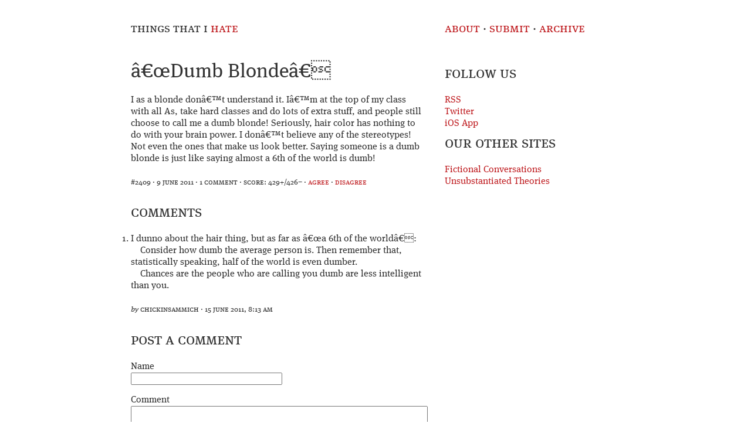

--- FILE ---
content_type: text/html; charset=UTF-8
request_url: http://www.thingsthatihate.com/essays/2409/
body_size: 2323
content:
<!DOCTYPE html>
<html lang="en">
<head>
    <meta charset="utf-8" />
    <title>â€œDumb Blondeâ€ - Things That I Hate</title>
    <script type="text/javascript" src="http://use.typekit.com/nle1bni.js"></script>
    <script type="text/javascript">try{Typekit.load();}catch(e){}</script>
    <!--[if lt IE 9]> <script> var e = ("abbr,article,aside,audio,canvas,datalist,details," + "figure,footer,header,hgroup,mark,menu,meter,nav,output," + "progress,section,time,video").split(','); for (var i = 0; i < e.length; i++) { document.createElement(e[i]); } </script> <![endif]-->
    <link rel="stylesheet" href="/css/thingsthatihate.css" />
    <link rel="icon" href="/favicon.png" type="image/x-icon" />
    <link rel="shortcut icon" href="/favicon.png" type="image/x-icon" />
<link rel="alternate" type="application/rss+xml" title="Things That I Hate RSS" href="http://feeds.feedburner.com/ThingsThatIHate" />
<script type="text/javascript" src="/js/vote.js" charset="utf-8"></script>

    <meta name="blogcatalog" content="9BC9987822" />
    <script type="text/javascript">
        var _gaq = _gaq || [];
        _gaq.push(['_setAccount', 'UA-257703-9']);
        _gaq.push(['_trackPageview']);
        
        (function() {
            var ga = document.createElement('script'); ga.type = 'text/javascript'; ga.async = true;
            ga.src = ('https:' == document.location.protocol ? 'https://ssl' : 'http://www') + '.google-analytics.com/ga.js';
            var s = document.getElementsByTagName('script')[0]; s.parentNode.insertBefore(ga, s);
        })();
    </script>
</head>
<body>
    <!--[if lt IE 8]>
    <script type="text/javascript"> 
        /*Load jQuery if not already loaded*/ if(typeof jQuery == 'undefined'){ document.write("<script type=\"text/javascript\"   src=\"http://ajax.googleapis.com/ajax/libs/jquery/1.3.2/jquery.min.js\"></"+"script>"); var __noconflict = true; } 
        var IE6UPDATE_OPTIONS = {
            icons_path: "/js/ie6update/images/"
        }
    </script>
    <script type="text/javascript" src="/js/ie6update/ie6update.js"></script>
    <![endif]-->
    <header>
        <h1><a href="/">Things That I <em>Hate</em></a></h1>
        <nav>
            <ul>
                <li><a href="/about/">About</a></li>
                <li><a href="/submit/">Submit</a></li>
                <li><a href="/archive/">Archive</a></li>
            </ul>
        </nav>
    </header>
    <div id="content">
        <aside>
    <h2>Follow Us</h2>
    <ul>
        <li><a href="http://feeds.feedburner.com/ThingsThatIHate">RSS</a></li>
        <li><a href="https://twitter.com/thingsthatihate">Twitter</a></li>
        <li><a href="http://itunes.apple.com/us/app/things-that-i-hate/id335932032">iOS App</a></li> 
    </ul>

    <h2>Our Other Sites</h2>
    <ul>
        <li><a href="http://www.fictionalconversations.com">Fictional Conversations</a></li> 
        <li><a href="http://www.unsubstantiatedtheories.com">Unsubstantiated Theories</a></li> 
    </ul>
        </aside>
        <article>
            <h1>â€œDumb Blondeâ€</h1>
<p>I as a blonde donâ€™t understand it. Iâ€™m at the top of my class with all As, take hard classes and do lots of extra stuff, and people still choose to call me a dumb blonde! Seriously, hair color has nothing to do with your brain power. I donâ€™t believe any of the stereotypes! Not even the ones that make us look better. Saying someone is a dumb blonde is just like saying almost a 6th of the world is dumb!</p>
            <footer>
                <ul id="info-2409">
                    <li>#2409</li>
                    <li><time datetime="2011-06-09T07:00:00-07:00" pubdate>9 June 2011</time></li>
                    <li>1 comment</li>
                    <li>score: <span id="score-2409">429+/426−</span></li>
                    <li id="up-2409"><a href="/vote/2409/up/" onclick="load('2409', 'up'); return false;">agree</a></li>
                    <li id="down-2409"><a href="/vote/2409/down/" onclick="load('2409', 'down'); return false;">disagree</a></li>
                </ul>
            </footer>
        </article>
        <a id="comments"></a>
        <section id="comments">
            <h2>Comments</h2>
            <ol>
                <li>
                    <p>I dunno about the hair thing, but as far as â€œa 6th of the worldâ€:</p>
<p>Consider how dumb the average person is. Then remember that, statistically speaking, half of the world is even dumber.</p>
<p>Chances are the people who are calling you dumb are less intelligent than you.</p>
                    <footer>
                        <ul>
                            <li><em>by</em> ChickinSammich</li>
                            <li>15 June 2011, 8:13 AM</li>
                        </ul>
                    </footer>
                </li>
            </ol>
        </section>
        <section id="postComment">
            <h2>Post a Comment</h2>
            <form action="/essays/2409/comment/" method="post" accept-charset="utf-8">
                <p>
                    <label for="name">Name</label><br />
                    <input type="text" name="name" value="" id="name" />
                </p>
                <p>
                    <label for="comment">Comment</label><br />
                    <textarea name="comment" id="comment" rows="7" cols="60"></textarea>
                </p>
                <div>
                    <p class="submit">
                        <input type="submit" name="submit" value="Submit Comment" id="submit" />
                    </p>
                    <p class="message"><strong>Note:</strong> Comments will be reviewed by an editor.</p>
                </div>
            </form>
        </section>
    </div>
    <footer>
        <nav>
            <ul>
                <li><a href="/about/">About</a></li>
                <li><a href="/submit/">Submit</a></li>
                <li><a href="/archive/">Archive</a></li>
                <li><a href="http://feeds.feedburner.com/ThingsThatIHate">RSS</a></li>
                <li><a href="https://twitter.com/thingsthatihate">Twitter</a></li>
            </ul>
        </nav>
    </footer>
</body>
</html>

--- FILE ---
content_type: text/css
request_url: http://www.thingsthatihate.com/css/thingsthatihate.css
body_size: 2002
content:
/* RESET */

html,body,div,span,object,iframe,h1,h2,h3,h4,h5,h6,p,blockquote,pre,abbr,address,cite,code,del,dfn,em,img,ins,kbd,q,samp,small,strong,sub,sup,var,b,i,dl,dt,dd,ol,ul,li,fieldset,form,label,legend,table,caption,tbody,tfoot,thead,tr,th,td,article,aside,canvas,details,figcaption,figure,footer,header,hgroup,menu,nav,section,summary,time,mark,audio,video{ margin:0; padding:0; border:0; outline:0; font-size:100%; vertical-align:baseline; background:transparent}body{ line-height:1}article,aside,details,figcaption,figure,footer,header,hgroup,menu,nav,section{display:block}nav ul{ list-style:none}blockquote,q{ quotes:none}blockquote:before,blockquote:after,q:before,q:after{ content:''; content:none}a{ margin:0; padding:0; font-size:100%; vertical-align:baseline; background:transparent}ins{ background-color:#ff9; color:#000; text-decoration:none}mark{ background-color:#ff9; color:#000; font-style:italic; font-weight:bold}del{ text-decoration:line-through}abbr[title],dfn[title]{ border-bottom:1px dotted; cursor:help}table{ border-collapse:collapse; border-spacing:0}hr{ display:block; height:1px; border:0; border-top:1px solid #ccc; margin:1em 0; padding:0}input,select{ vertical-align:middle} ul{list-style:none;}


/* FRAME */

body {
    color: #333;
    font: normal normal normal 100%/1.25 "ff-meta-serif-web-pro-1", "ff-meta-serif-web-pro-2", Georgia, serif;
    margin: 37px auto;
    width: 835px;
    /* background-image: url(../baseline.gif); */
}


/* ELEMENTS */

a {
    color: #C02024;
    text-decoration: none;
}

a:hover {
    text-decoration: underline;
}

h1, h2, h3 {
    font-weight: normal;
    margin-top: 0;
    margin-bottom: 0;
}

h1 {
    font-size: 2.1em;
    line-height: 1.19;
    margin-bottom: 18px;
}

h2,
#content > aside h1 {
    font-family: "ff-meta-serif-sc-web-pro-1", "ff-meta-serif-sc-web-pro-2";
    font-size: 1.6em;
    text-transform: lowercase;
}

h3 {
    font-size: 1.3em;
}

p + p {
    text-indent: 1em;
}

p a,
.note a {
    font-family: "ff-meta-serif-sc-web-pro-1", "ff-meta-serif-sc-web-pro-2";
}

sup {
    font-size: x-small;
    vertical-align: top;
}

input[type=text],
input[type=password] {
    width: 50%;
}

textarea {
    width: 100%;
}


/* LAYOUT */

/* Header, Footer & Nav */

body > header {
    margin-bottom: 41px;
}

body > footer {
    margin-top: 35px;
}

body > header h1,
body > header nav,
body > footer nav {
    font-family: "ff-meta-serif-sc-web-pro-1", "ff-meta-serif-sc-web-pro-2";
    font-size: 1.30769em;
    line-height: 1.25;
    margin: 0;
    text-transform: lowercase;
}

body > header h1 {
    float: left;
}

body > header h1 a {
    color: inherit;
}

body > header h1 a:hover {
    text-decoration: none;
}

body > header h1 em {
    font-style: normal;
    color: #C02024;
}

body > header nav ul li,
body > footer nav ul li,
#content > article > footer ul li,
#comments ul li {
    display: inline;
}

body > header nav ul li + li:before,
body > footer nav ul li + li:before,
#content > article > footer ul li + li:before,
#comments ul li + li:before {
    content: " · ";
}

body > header nav {
    float: right;
    width: 300px;
}

/* Content/Sidebar Columns */

#content > article,
#comments,
#postComment {
    width: 500px;
}

#content > article h1 a {
    color: inherit;
}

#content > article h1 a:hover {
    color: #C02024;
    text-decoration: none;
}

#content > aside {
    float: right;
    width: 300px;
}

#content > aside h1 {
    margin-top: 7px;
    margin-bottom: 19px;
    line-height: 1.25;
}

#content > aside p + h2,
#content > aside div + h2,
#content > aside ul + h2 {
    margin-top: 9px;
}

#content > aside h2 {
    margin-top: 7px;
    margin-bottom: 19px;
}

aside div.ad iframe {
    margin-top: 6px;
}

aside ul + div.ad iframe,
aside p + div.ad iframe {
    margin-top: 48px;
}

div.adLink {
    font-family: "ff-meta-serif-sc-web-pro-1", "ff-meta-serif-sc-web-pro-2";
    font-size: 0.8em;
    margin-top: 2px;
    text-transform: lowercase;
    margin-bottom: 30px;
}

article + div.ad iframe {
    margin-top: 38px;
}

#content > article h2,
#comments h2,
#postComment h2 {
    margin-top: 29px;
    margin-bottom: 19px;
}

section#comments {
    padding-bottom: 1px;
}

#comments ol li + li {
    margin-top: 21px;
}

#comments ol li footer em {
    font-family: "ff-meta-serif-web-pro-1", "ff-meta-serif-web-pro-2", Georgia, serif;
}

#comments ol ol {
    list-style-position: inside;
}

#postComment p + p,
form p + p {
    text-indent: 0;
    margin-top: 1em;
}

#postComment div {
    margin-top: 6px;
}

#postComment .submit {
    float: left;
    margin-top: 11px;
    margin-bottom: 1px;
}

#postComment .message {
    float: right;
    font-family: "ff-meta-serif-sc-web-pro-1", "ff-meta-serif-sc-web-pro-2";
    font-size: 0.8em;
    text-transform: lowercase;
}

#postComment textarea {
    height: 115px;
}

/* Articles */

#content > article + article {
    margin-top: 43px;
}

#content > article > footer ul,
#comments ol li footer ul {
    font-family: "ff-meta-serif-sc-web-pro-1", "ff-meta-serif-sc-web-pro-2";
    font-size: 0.8em;
    margin-top: 23px;
    text-transform: lowercase;
}

#content > article form {
    margin-top: 20px;
}

#content > article h2 {
    margin-bottom: 20px;
}

#content > article form textarea {
    height: 236px;
}


/* Misc */

ol#terms,
.note {
    font-size: 0.8em;
    line-height: 1.55;
}

ol#terms li + li,
.note li + li {
    margin-top: 20px;
}

ol#terms {
    list-style-type: lower-alpha;
}

.note {
    color: #666;
}

p.agree {
    margin-top: 20px;
}

p.submit {
    margin-top: 13px;
    margin-bottom: 22px;
}

#pageLinks {
    font-family: "ff-meta-serif-sc-web-pro-1", "ff-meta-serif-sc-web-pro-2";
    margin-top: 41px;
    text-transform: lowercase;
    width: 500px;
}

#pageLinks .newer {
    float: left;
}

#pageLinks .older {
    float: right;
}

ul.errors {
    list-style-type: disc;
}

.sc {
    font-family: "ff-meta-serif-sc-web-pro-1", "ff-meta-serif-sc-web-pro-2";
}

/* Admin */

p.byline {
    font-family: "ff-meta-serif-sc-web-pro-1", "ff-meta-serif-sc-web-pro-2";
    font-size: 0.8em;
    margin-top: -20px;
    margin-bottom: 1em;
    text-indent: 0;
    text-transform: lowercase;
}

p.byline i {
    font-family: "ff-meta-serif-web-pro-1", "ff-meta-serif-web-pro-2", Georgia, serif;
}

p.byline + p {
    text-indent: 0;
}


/* Clearfix */

body > header:after,
#content:after,
#postComment div:after,
#pageLinks:after {
    content: ".";
    display: block;
    height: 0;
    clear: both;
    visibility: hidden;
}

<!--[if IE]>
<style type="text/css">
  body > header,
  #content,
  #postComment div,
  #pageLinks {
    zoom: 1;     /* triggers hasLayout */
    }  /* Only IE can see inside the conditional comment
    and read this CSS rule. Don't ever use a normal HTML
    comment inside the CC or it will close prematurely. */
</style>
<![endif]-->

--- FILE ---
content_type: text/javascript
request_url: http://www.thingsthatihate.com/js/vote.js
body_size: 462
content:
function ahah(url, target) {
  if (window.XMLHttpRequest) {
    req = new XMLHttpRequest();
  } else if (window.ActiveXObject) {
    req = new ActiveXObject("Microsoft.XMLHTTP");
  }
  if (req != undefined) {
    req.onreadystatechange = function() {ahahDone(url, target);};
    req.open("GET", url, true);
    req.send("");
  }
}  

function ahahDone(url, target) {
  if (req.readyState == 4) { // only if req is "loaded"
    if (req.status == 200) { // only if "OK"
      document.getElementById(target).innerHTML = req.responseText;
    } else {
      document.getElementById(target).innerHTML = " AHAH Error:\n"+ req.status + "\n" +req.statusText;
    }
  }
}

function load(id, vote) {
    ahah("/ajax_vote.php?id=" + id + "&vote=" + vote, "score-" + id);
    var infoLine = document.getElementById("info-" + id);
    var upLink = document.getElementById("up-" + id);
    var downLink = document.getElementById("down-" + id);
    infoLine.removeChild(upLink);
    infoLine.removeChild(downLink);
    return false;
}